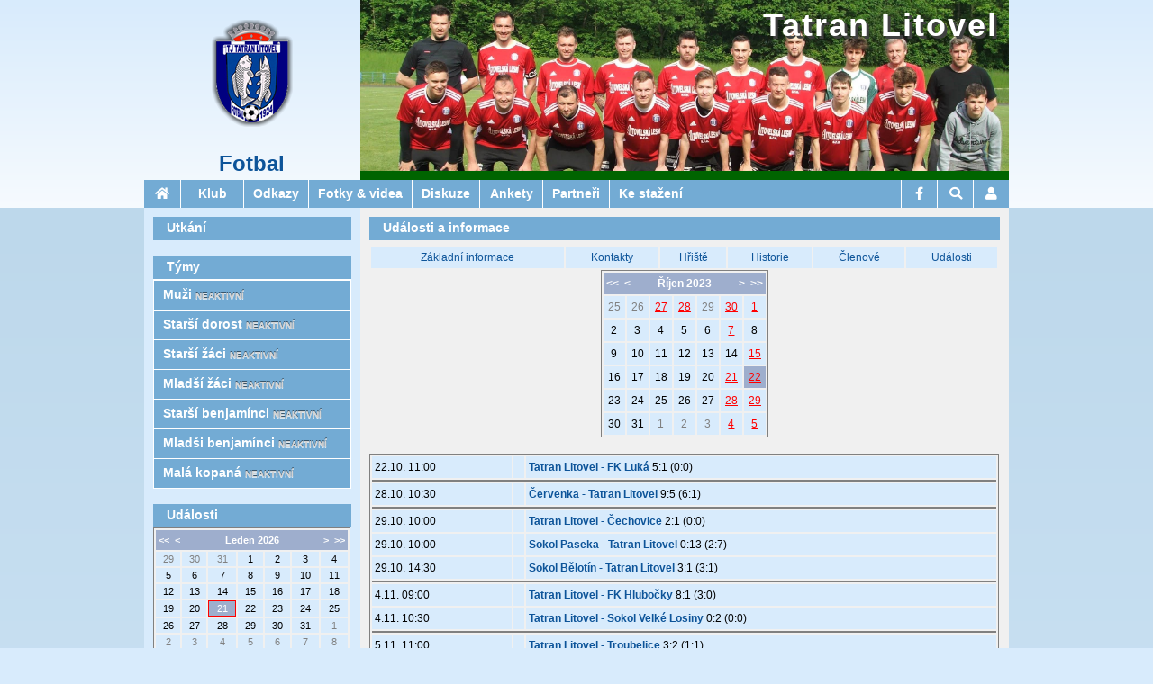

--- FILE ---
content_type: text/html; charset=UTF-8
request_url: https://fotbal.tatranlitovel.cz/udalosti.php?datum=2023-10-22
body_size: 8595
content:
<!DOCTYPE html>
<html>
<head>
  <meta content="text/html; charset=utf-8" http-equiv="content-type" />
  <meta name="viewport" content="width=device-width, initial-scale=1.0, maximum-scale=1.0, user-scalable=0">
  <title>Tatran Litovel - fotbal - Události a informace</title>
  <base href="https://fotbal.tatranlitovel.cz/" />
  <link rel="stylesheet" type="text/css" href="https://fotbal.tatranlitovel.cz/w3.css?version=1.0"/>
  <link rel="stylesheet" type="text/css" href="https://fotbal.tatranlitovel.cz/w3-custom.css?version=1.0"/>
  <link rel="stylesheet" type="text/css" href="https://fotbal.tatranlitovel.cz/normal.css?version=1.0" />
  <link rel="stylesheet" type="text/css" href="https://fotbal.tatranlitovel.cz/fotbal.css?version=1.0"/>
  <link rel="stylesheet" href="https://use.fontawesome.com/releases/v5.15.1/css/all.css">
  <script src="//code.jquery.com/jquery-1.12.4.min.js"></script>
  <script src="https://fotbal.tatranlitovel.cz/functions.js?version=1.0"></script>
  <link rel="stylesheet" href="https://fotbal.tatranlitovel.cz/photoswipe.css?version=1.0">
  <link rel="stylesheet" href="https://fotbal.tatranlitovel.cz/photoswipe-skin.css?version=1.0">
  <script type="text/javascript" src="https://fotbal.tatranlitovel.cz/photoswipe.min.js?version=1.0"></script>
  <script type="text/javascript" src="https://fotbal.tatranlitovel.cz/photoswipe-ui-default.min.js?version=1.0"></script>
</head>
<body>
<!-- large and medium top header with image and logo-->
<header id="header" class="w3-row w3-hide-small">
  <div id="headerleft" class="w3-col m3 l3">
    <div id="headerlogo"><a href="/"><img alt="Tatran Litovel - fotbal" src="images/design/logo-fotbal.png"/></a></div>
    <div id="headersubtitle"><a href="/">Fotbal</a></div>
  </div>
  <div id="headerposter" class="w3-col m9 l9" style="background-image: url('images/design/litovel-2023.jpg')">
    <div id="headerposterimg"></div>
    <div id="headertitle"><a href="/">Tatran Litovel</a></div>
  </div>
</header>
<nav id="navcontainer">
  <!-- small top nav bar-->
  <nav class="smalltopmenu w3-hide-medium w3-hide-large">
   <ul class="w3-navbar horizontalmenu">
    <li class="w3-opennav w3-left iconitem"><a class="fas fa-bars" onclick="toggleSmallSubmenu();"></a></li>
    <li class="w3-opennav w3-left webtitle" id="smallhome" style="text-align: left;"><span style="float:left;background-color:#0D5499;width:auto;"><a href="/">Tatran Litovel<br />Fotbal</a></span></li>
    <li class="w3-opennav w3-left w3-hide w3-show" id="smallposition"><a href="/udalosti.php?datum=2023-10-22" style="background: rgb(115,171,212) !important; text-align: left; line-height: 20px; display:inline-block; white-space: normal;">Události a informace</a></li>
   </ul>
  </nav>
  <!--<nav id="smalltopmenupadding" class="w3-hide-medium w3-hide-large"></nav>-->
  <!-- small hamburger menu -->
  <nav id="smallmenu" class="w3-hide w3-hide-large w3-hide-medium smallsubmenu">
<ul id="smallmenu_root" class="w3-vertnav verticalmenu "><li id="facebookitem" class="topmenuitem w3-show-inline-block w3-left  iconitem   "><a  href="https://www.facebook.com/TjTatranLitovelFotbal/"  title=""><span class="fab fa-facebook-f"></span> <span class="menuitemcaption">Facebook</span> </a>     </li>
<li id="" class="topmenuitem w3-show-inline-block w3-left  iconitem   "><a onclick="toggleSearchDialog();"   title=""><span class="fas fa-search"></span> <span class="menuitemcaption">Hledat</span> </a>     </li>
<li id="" class="topmenuitem w3-show-inline-block w3-left  iconitem   "><a onclick="toggleLoginDialog();"   title=""><span class="fas fa-user"></span> <span class="menuitemcaption">Přihlášení</span> </a>     </li>
<li class="ruler">&nbsp;</li><li id="menuklub" class="     "><a   onclick="toggleSubmenu('smallmenu_root_menuklub','smallmenu_root','small_menu');" title=""><span class="menuitemcaption">Klub</span> <span class="fas horizontalmenu-arrow"></span></a><ul id="smallmenu_root_menuklub" class="verticalmenu w3-navbar acordeonsubmenu w3-hide "><li id="" class="     "><a  href="klub.php"  title="">&nbsp;&nbsp;&nbsp;&nbsp;<span class="menuitemcaption">Základní informace</span> </a>     </li>
<li id="" class="     "><a  href="kontakty.php"  title="">&nbsp;&nbsp;&nbsp;&nbsp;<span class="menuitemcaption">Kontakty</span> </a>     </li>
<li id="" class="     "><a  href="hriste.php"  title="">&nbsp;&nbsp;&nbsp;&nbsp;<span class="menuitemcaption">Hřiště</span> </a>     </li>
<li id="" class="     "><a  href="historie.php"  title="">&nbsp;&nbsp;&nbsp;&nbsp;<span class="menuitemcaption">Historie</span> </a>     </li>
<li id="" class="     "><a  href="clenove.php"  title="">&nbsp;&nbsp;&nbsp;&nbsp;<span class="menuitemcaption">Členové</span> </a>     </li>
<li id="" class="     "><a  href="udalosti.php"  title="">&nbsp;&nbsp;&nbsp;&nbsp;<span class="menuitemcaption">Události</span> </a>     </li>
</ul> 
     </li>
<li id="menudruzstva" class="w3-hide-large w3-hide-small     "><span><span class="menuitemcaption">Týmy</span> </span>     </li>
<li id="" class="     "><a  href="odkazy.php"  title=""><span class="menuitemcaption">Odkazy</span> </a>     </li>
<li id="" class="     "><a  href="galerie.php"  title=""><span class="menuitemcaption">Fotky & videa</span> </a>     </li>
<li id="fan" class="     "><a  href="diskuze.php"  title=""><span class="menuitemcaption">Diskuze</span> </a>     </li>
<li id="" class="     "><a  href="ankety.php"  title=""><span class="menuitemcaption">Ankety</span> </a>     </li>
<li id="" class="     "><a  href="sponzori.php"  title=""><span class="menuitemcaption">Partneři</span> </a>     </li>
<li id="" class="     "><a  href="kestazeni.php"  title=""><span class="menuitemcaption">Ke stažení</span> </a>     </li>
<li class="ruler">&nbsp;</li></ul> 
  </nav>
  <!--large and medium top nav bar-->
  <nav id="largetopmenu" class="w3-hide-small">
<ul id="largemenu_root" class="w3-navbar horizontalmenu w3-center "><li id="homeitem" class=" topmenuitem iconitem   "><a  href="/"  title=""><span class="fas fa-home"></span> <span class="menuitemcaption">Hlavní stránka</span> </a>     </li>
<li id="menuklub" class=" topmenuitem   w3-dropdown-hover "><a    title=""><span class="menuitemcaption">Klub</span> </a><ul id="largemenu_root_menuklub" class="verticalmenu w3-navbar-submenu w3-dropdown-content "><li id="" class="     "><a  href="klub.php"  title=""><span class="menuitemcaption">Základní informace</span> </a>     </li>
<li id="" class="     "><a  href="kontakty.php"  title=""><span class="menuitemcaption">Kontakty</span> </a>     </li>
<li id="" class="     "><a  href="hriste.php"  title=""><span class="menuitemcaption">Hřiště</span> </a>     </li>
<li id="" class="     "><a  href="historie.php"  title=""><span class="menuitemcaption">Historie</span> </a>     </li>
<li id="" class="     "><a  href="clenove.php"  title=""><span class="menuitemcaption">Členové</span> </a>     </li>
<li id="" class="     "><a  href="udalosti.php"  title=""><span class="menuitemcaption">Události</span> </a>     </li>
</ul> 
     </li>
<li id="menudruzstva" class="w3-hide-large w3-hide-small topmenuitem    "><span><span class="menuitemcaption">Týmy</span> </span>     </li>
<li id="" class=" topmenuitem    "><a  href="odkazy.php"  title=""><span class="menuitemcaption">Odkazy</span> </a>     </li>
<li id="" class=" topmenuitem    "><a  href="galerie.php"  title=""><span class="menuitemcaption">Fotky & videa</span> </a>     </li>
<li id="fan" class=" topmenuitem  w3-hide-medium  "><a  href="diskuze.php"  title=""><span class="menuitemcaption">Diskuze</span> </a>     </li>
<li id="" class=" topmenuitem  w3-hide-medium  "><a  href="ankety.php"  title=""><span class="menuitemcaption">Ankety</span> </a>     </li>
<li id="" class=" topmenuitem  w3-hide-medium  "><a  href="sponzori.php"  title=""><span class="menuitemcaption">Partneři</span> </a>     </li>
<li id="" class=" topmenuitem  w3-hide-medium  "><a  href="kestazeni.php"  title=""><span class="menuitemcaption">Ke stažení</span> </a>     </li>
<li id="" class="w3-hide-large topmenuitem iconitem  w3-dropdown-hover "><a    title=""><span class="fas fa-angle-down"></span> <span class="menuitemcaption">Menu</span> </a><ul id="largemenu_root_" class=" w3-dropdown-content  w3-navbar-submenu verticalmenu "><li id="menuklub" class="   w3-hide-medium  "><a   onclick="toggleSubmenu('largemenu_root__menuklub','largemenu_root_','');" title=""><span class="menuitemcaption">Klub</span> <span class="fas horizontalmenu-arrow"></span></a><ul id="largemenu_root__menuklub" class="w3-navbar acordeonsubmenu verticalmenu w3-hide "><li id="" class="     "><a  href="klub.php"  title="">&nbsp;&nbsp;&nbsp;&nbsp;<span class="menuitemcaption">Základní informace</span> </a>     </li>
<li id="" class="     "><a  href="kontakty.php"  title="">&nbsp;&nbsp;&nbsp;&nbsp;<span class="menuitemcaption">Kontakty</span> </a>     </li>
<li id="" class="     "><a  href="hriste.php"  title="">&nbsp;&nbsp;&nbsp;&nbsp;<span class="menuitemcaption">Hřiště</span> </a>     </li>
<li id="" class="     "><a  href="historie.php"  title="">&nbsp;&nbsp;&nbsp;&nbsp;<span class="menuitemcaption">Historie</span> </a>     </li>
<li id="" class="     "><a  href="clenove.php"  title="">&nbsp;&nbsp;&nbsp;&nbsp;<span class="menuitemcaption">Členové</span> </a>     </li>
<li id="" class="     "><a  href="udalosti.php"  title="">&nbsp;&nbsp;&nbsp;&nbsp;<span class="menuitemcaption">Události</span> </a>     </li>
</ul> 
     </li>
<li id="menudruzstva" class="w3-hide-large w3-hide-small   w3-hide-medium  "><span><span class="menuitemcaption">Týmy</span> </span>     </li>
<li id="" class="   w3-hide-medium  "><a  href="odkazy.php"  title=""><span class="menuitemcaption">Odkazy</span> </a>     </li>
<li id="" class="   w3-hide-medium  "><a  href="galerie.php"  title=""><span class="menuitemcaption">Fotky & videa</span> </a>     </li>
<li id="fan" class="     "><a  href="diskuze.php"  title=""><span class="menuitemcaption">Diskuze</span> </a>     </li>
<li id="" class="     "><a  href="ankety.php"  title=""><span class="menuitemcaption">Ankety</span> </a>     </li>
<li id="" class="     "><a  href="sponzori.php"  title=""><span class="menuitemcaption">Partneři</span> </a>     </li>
<li id="" class="     "><a  href="kestazeni.php"  title=""><span class="menuitemcaption">Ke stažení</span> </a>     </li>
</ul> 
     </li>
<li id="" class="w3-right w3-opennav topmenuitem iconitem   "><a onclick="toggleLoginDialog();"   title=""><span class="fas fa-user"></span> <span class="menuitemcaption">Přihlášení</span> </a>     </li>
<li id="" class="w3-right topmenuitem iconitem   "><a onclick="toggleSearchDialog();"   title=""><span class="fas fa-search"></span> <span class="menuitemcaption">Hledat</span> </a>     </li>
<li id="facebookitem" class="w3-right topmenuitem iconitem   "><a  href="https://www.facebook.com/TjTatranLitovelFotbal/"  title=""><span class="fab fa-facebook-f"></span> <span class="menuitemcaption">Facebook</span> </a>     </li>
</ul> 
  </nav>  <!--end of large and medium top nav bar-->
  <!--login dialog-->
    <nav id="logindialog" class="w3-hide w3-sidenav-right w3-navbar-submenu verticalmenu smallsubmenu" style="position: relative;">  
     <form method="post" action="prihlaseni.php" onsubmit="return Prihlaseni(this);">
      <table width="100%" id="loginbox" class="plain dark">
        <tr><td><span>Uživatel:</span></td><td><input type="text" name="login" id="logininput" style="width: 100%" /></td></tr>
        <tr><td><span>Heslo:</span></td><td><input type="password" name="password" style="width: 100%" /></td></tr>
        <tr><td><span>Trvalé přihlášení:</span></td><td><input type="checkbox" name="longterm" /></td></tr>
        <tr><td align="center" colspan="2"><input type="submit" value="Přihlásit se" /></td></tr>
        <tr><td colspan="2"><a href="aktivaceuzivatele.php" >Zapomenuté heslo?</a></td></tr>
      </table>
    </form>
  </nav>    <!--end of login dialog -->
  <nav id="searchdialog" class="w3-hide w3-sidenav-right w3-navbar-submenu verticalmenu smallsubmenu" style="position: relative;">  
    <form action="vysledkyhledani.php" style="position: relative;">
      <a class="fas fa-search menubutton w3-left" style="width: auto; color: white;  text-decoration: none; " onclick="this.parentElement.submit();"></a>&nbsp;
      <span style="position: absolute; left: 30px; right: 10px;"><input id="searchinput" style="width: 100%;" type="search" name="q" size="10"/></span>
    </form>
  </nav>
</nav>
  
  
<div class="maincontainer">
<main id="body" name="top" class="w3-row w3-hide w3-show w3-l-flexbox">
  <div id="content" class="  w3-col s12 m12 l9 w3-col-l-push3">
  <div class="zprava w3-hide" id="zprava"></div>
  <h3 id="pagetitle" class="w3-hide-small ">Události a informace</h3> 

           <div style="width:100%; overflow-x:auto;">
    <table style="min-width:100%"  class="contentmenu">
      <tr>
  
      <td><a class="" title="" href="klub.php">Základní informace</a></td>            
  
      <td><a class="" title="" href="kontakty.php">Kontakty</a></td>            
  
      <td><a class="" title="" href="hriste.php">Hřiště</a></td>            
  
      <td><a class="" title="" href="historie.php">Historie</a></td>            
  
      <td><a class="" title="" href="clenove.php">Členové</a></td>            
  
      <td><a class="" title="" href="udalosti.php">Události</a></td>            
      </tr>
      </table></div>
 
      <table class="calendar" align="center">
    <tr>
      <th colspan="7" align="center">
        <span style="float:left;"><a href="udalosti.php?datum=2022-10-22">&lt;&lt;</a>&nbsp;&nbsp;<a href="udalosti.php?datum=2023-09-22">&lt;</a></span>
        <span style="float:right;"><a href="udalosti.php?datum=2023-11-22">&gt;</a>&nbsp;&nbsp;<a href="udalosti.php?datum=2024-10-22">&gt;&gt;</a></span>
        &nbsp;Říjen&nbsp;2023&nbsp;
      </th>
    </tr>
    <tr>
      <td class="jinyden"><a href="udalosti.php?datum=2023-09-25">25</a></td>
      <td class="jinyden"><a href="udalosti.php?datum=2023-09-26">26</a></td>
      <td class="jinyden udalosti"><a href="udalosti.php?datum=2023-09-27">27</a></td>
      <td class="jinyden udalosti"><a href="udalosti.php?datum=2023-09-28">28</a></td>
      <td class="jinyden"><a href="udalosti.php?datum=2023-09-29">29</a></td>
      <td class="jinyden udalosti"><a href="udalosti.php?datum=2023-09-30">30</a></td>
      <td class="normalniden udalosti"><a href="udalosti.php?datum=2023-10-01">1</a></td>
    </tr>
    <tr>
      <td class="normalniden"><a href="udalosti.php?datum=2023-10-02">2</a></td>
      <td class="normalniden"><a href="udalosti.php?datum=2023-10-03">3</a></td>
      <td class="normalniden"><a href="udalosti.php?datum=2023-10-04">4</a></td>
      <td class="normalniden"><a href="udalosti.php?datum=2023-10-05">5</a></td>
      <td class="normalniden"><a href="udalosti.php?datum=2023-10-06">6</a></td>
      <td class="normalniden udalosti"><a href="udalosti.php?datum=2023-10-07">7</a></td>
      <td class="normalniden"><a href="udalosti.php?datum=2023-10-08">8</a></td>
    </tr>
    <tr>
      <td class="normalniden"><a href="udalosti.php?datum=2023-10-09">9</a></td>
      <td class="normalniden"><a href="udalosti.php?datum=2023-10-10">10</a></td>
      <td class="normalniden"><a href="udalosti.php?datum=2023-10-11">11</a></td>
      <td class="normalniden"><a href="udalosti.php?datum=2023-10-12">12</a></td>
      <td class="normalniden"><a href="udalosti.php?datum=2023-10-13">13</a></td>
      <td class="normalniden"><a href="udalosti.php?datum=2023-10-14">14</a></td>
      <td class="normalniden udalosti"><a href="udalosti.php?datum=2023-10-15">15</a></td>
    </tr>
    <tr>
      <td class="normalniden"><a href="udalosti.php?datum=2023-10-16">16</a></td>
      <td class="normalniden"><a href="udalosti.php?datum=2023-10-17">17</a></td>
      <td class="normalniden"><a href="udalosti.php?datum=2023-10-18">18</a></td>
      <td class="normalniden"><a href="udalosti.php?datum=2023-10-19">19</a></td>
      <td class="normalniden"><a href="udalosti.php?datum=2023-10-20">20</a></td>
      <td class="normalniden udalosti"><a href="udalosti.php?datum=2023-10-21">21</a></td>
      <td class="aktualniden udalosti"><a href="udalosti.php?datum=2023-10-22">22</a></td>
    </tr>
    <tr>
      <td class="normalniden"><a href="udalosti.php?datum=2023-10-23">23</a></td>
      <td class="normalniden"><a href="udalosti.php?datum=2023-10-24">24</a></td>
      <td class="normalniden"><a href="udalosti.php?datum=2023-10-25">25</a></td>
      <td class="normalniden"><a href="udalosti.php?datum=2023-10-26">26</a></td>
      <td class="normalniden"><a href="udalosti.php?datum=2023-10-27">27</a></td>
      <td class="normalniden udalosti"><a href="udalosti.php?datum=2023-10-28">28</a></td>
      <td class="normalniden udalosti"><a href="udalosti.php?datum=2023-10-29">29</a></td>
    </tr>
    <tr>
      <td class="normalniden"><a href="udalosti.php?datum=2023-10-30">30</a></td>
      <td class="normalniden"><a href="udalosti.php?datum=2023-10-31">31</a></td>
      <td class="jinyden"><a href="udalosti.php?datum=2023-11-01">1</a></td>
      <td class="jinyden"><a href="udalosti.php?datum=2023-11-02">2</a></td>
      <td class="jinyden"><a href="udalosti.php?datum=2023-11-03">3</a></td>
      <td class="jinyden udalosti"><a href="udalosti.php?datum=2023-11-04">4</a></td>
      <td class="jinyden udalosti"><a href="udalosti.php?datum=2023-11-05">5</a></td>
    </tr>
    </table>
  
                                                                  <br />
   
  <script type="text/javascript">
    <!--
    function SmazatUdalost(id)
    {
      if (!confirm("Chcete skutečně smazat událost?")) return false;
      document.getElementById("udalostid").value=id;
      document.getElementById("action").value="del";
      sendFormData(document.getElementById("udalostform"),true,false);
    }
    -->
  </script>
    <form id="udalostform" action="ulozudalost.php" method="post">
      <input type="hidden" id="udalostid" name="udalostid"/>
      <input type="hidden" id="action" name="action"/>
    </form>
    <table width="100%" align="center">
 
    <tr>
      <td>22.10. 11:00</td>
      <td></td> 
      <td><b><a href="statistikautkani.php?soutez=184&amp;utkani=2023712F1A0106">Tatran Litovel - FK Luká</a></b> 5:1 (0:0) <div style="float: right;"></div></td>
       
    </tr>
 
    <tr>
      <td colspan="3" style="border-top: 2px solid gray; padding: 0px"></td>
    </tr>
 
    <tr>
      <td>28.10. 10:30</td>
      <td></td> 
      <td><b><a href="statistikautkani.php?soutez=184&amp;utkani=2023712F1A0202">Červenka - Tatran Litovel</a></b> 9:5 (6:1) <div style="float: right;"></div></td>
       
    </tr>
 
    <tr>
      <td colspan="3" style="border-top: 2px solid gray; padding: 0px"></td>
    </tr>
 
    <tr>
      <td>29.10. 10:00</td>
      <td></td> 
      <td><b><a href="statistikautkani.php?soutez=181&amp;utkani=2023710C1B1302">Tatran Litovel - Čechovice</a></b> 2:1 (0:0) <div style="float: right;"></div></td>
       
    </tr>
 
    <tr>
      <td>29.10. 10:00</td>
      <td></td> 
      <td><b><a href="statistikautkani.php?soutez=182&amp;utkani=2023712E1A0202">Sokol Paseka - Tatran Litovel</a></b> 0:13 (2:7) <div style="float: right;"></div></td>
       
    </tr>
 
    <tr>
      <td>29.10. 14:30</td>
      <td></td> 
      <td><b><a href="statistikautkani.php?soutez=180&amp;utkani=%202023710A1A1305">Sokol Bělotín - Tatran Litovel</a></b> 3:1 (3:1) <div style="float: right;"></div></td>
       
    </tr>
 
    <tr>
      <td colspan="3" style="border-top: 2px solid gray; padding: 0px"></td>
    </tr>
 
    <tr>
      <td>4.11. 09:00</td>
      <td></td> 
      <td><b><a href="statistikautkani.php?soutez=182&amp;utkani=2023712E1A0305">Tatran Litovel - FK Hlubočky</a></b> 8:1 (3:0) <div style="float: right;"></div></td>
       
    </tr>
 
    <tr>
      <td>4.11. 10:30</td>
      <td></td> 
      <td><b><a href="statistikautkani.php?soutez=180&amp;utkani=%202023710A1A1404">Tatran Litovel - Sokol Velké Losiny</a></b> 0:2 (0:0) <div style="float: right;"></div></td>
       
    </tr>
 
    <tr>
      <td colspan="3" style="border-top: 2px solid gray; padding: 0px"></td>
    </tr>
 
    <tr>
      <td>5.11. 11:00</td>
      <td></td> 
      <td><b><a href="statistikautkani.php?soutez=184&amp;utkani=2023712F1A0305">Tatran Litovel - Troubelice</a></b> 3:2 (1:1) <div style="float: right;"></div></td>
       
    </tr>
    </table>
                                                                 <nav class="w3-hide-small w3-right">[<a href="/udalosti.php?datum=2023-10-22#top">Nahoru</a>] <span id="printbutton">| [<a href="/udalosti.php?datum=2023-10-22&print=true" target="_blank">Tisk</a>]</span></nav>
  </div> <!-- content -->
  
<!-- left panel -->
  <div id="left" class="w3-col m12 l3 s12 w3-col-l-pull9">
    <div class="box hslice w3-hide-small" id="zapasy" >
      <h3 class="entry-title">Utkání</h3>
    </div>    
<nav class="box w3-hide-small w3-hide-medium" >      
<h3>Týmy</h3>
<div class="boxbody boxmenu"> 
<ul id="druzstva_menu" class="verticalmenu w3-navbar "><li id="druzstvo_muzi" class="     "><a  href="druzstvo.php?druzstvo=muzi&amp;rocnik=2025"  title=""><span class="menuitemcaption">Muži&nbsp;<span class="engraved-text">neaktivní</span></span> </a>     </li>
<li id="druzstvo_stdor" class="     "><a  href="druzstvo.php?druzstvo=stdor&amp;rocnik=2025"  title=""><span class="menuitemcaption">Starší­ dorost&nbsp;<span class="engraved-text">neaktivní</span></span> </a>     </li>
<li id="druzstvo_stzaci" class="     "><a  href="druzstvo.php?druzstvo=stzaci&amp;rocnik=2025"  title=""><span class="menuitemcaption">Starší žáci&nbsp;<span class="engraved-text">neaktivní</span></span> </a>     </li>
<li id="druzstvo_mlzaci" class="     "><a  href="druzstvo.php?druzstvo=mlzaci&amp;rocnik=2025"  title=""><span class="menuitemcaption">Mladší žáci&nbsp;<span class="engraved-text">neaktivní</span></span> </a>     </li>
<li id="druzstvo_stben" class="     "><a  href="druzstvo.php?druzstvo=stben&amp;rocnik=2025"  title=""><span class="menuitemcaption">Starší benjamínci&nbsp;<span class="engraved-text">neaktivní</span></span> </a>     </li>
<li id="druzstvo_mlben" class="     "><a  href="druzstvo.php?druzstvo=mlben&amp;rocnik=2025"  title=""><span class="menuitemcaption">Mladši benjamínci&nbsp;<span class="engraved-text">neaktivní</span></span> </a>     </li>
<li id="druzstvo_malakop" class="     "><a  href="druzstvo.php?druzstvo=malakop&amp;rocnik=2025"  title=""><span class="menuitemcaption">Malá kopaná&nbsp;<span class="engraved-text">neaktivní</span></span> </a>     </li>
</ul> 
</div>
</nav>    <div class="box hslice" id="udalosti">
      <h3 class="entry-title">Události</h3>
        <table class="boxbody calendar smaller entry-content" align="center" width="100%">
        <tr><th colspan="7" align="center"><span style="float:left;"><a href="udalosti.php?datum=2025-01-21">&lt;&lt;</a>&nbsp;&nbsp;<a href="udalosti.php?datum=2025-12-21">&lt;</a></span><span style="float:right;"><a href="udalosti.php?datum=2026-02-21">&gt;</a>&nbsp;&nbsp;<a href="udalosti.php?datum=2027-01-21">&gt;&gt;</a></span>Leden&nbsp;2026</th></tr>
        <tr>
          <td class="jinyden"><a href="udalosti.php?datum=2025-12-29">29</a></td>
          <td class="jinyden"><a href="udalosti.php?datum=2025-12-30">30</a></td>
          <td class="jinyden"><a href="udalosti.php?datum=2025-12-31">31</a></td>
          <td class="normalniden"><a href="udalosti.php?datum=2026-01-01">1</a></td>
          <td class="normalniden"><a href="udalosti.php?datum=2026-01-02">2</a></td>
          <td class="normalniden"><a href="udalosti.php?datum=2026-01-03">3</a></td>
          <td class="normalniden"><a href="udalosti.php?datum=2026-01-04">4</a></td>
        </tr>
        <tr>
          <td class="normalniden"><a href="udalosti.php?datum=2026-01-05">5</a></td>
          <td class="normalniden"><a href="udalosti.php?datum=2026-01-06">6</a></td>
          <td class="normalniden"><a href="udalosti.php?datum=2026-01-07">7</a></td>
          <td class="normalniden"><a href="udalosti.php?datum=2026-01-08">8</a></td>
          <td class="normalniden"><a href="udalosti.php?datum=2026-01-09">9</a></td>
          <td class="normalniden"><a href="udalosti.php?datum=2026-01-10">10</a></td>
          <td class="normalniden"><a href="udalosti.php?datum=2026-01-11">11</a></td>
        </tr>
        <tr>
          <td class="normalniden"><a href="udalosti.php?datum=2026-01-12">12</a></td>
          <td class="normalniden"><a href="udalosti.php?datum=2026-01-13">13</a></td>
          <td class="normalniden"><a href="udalosti.php?datum=2026-01-14">14</a></td>
          <td class="normalniden"><a href="udalosti.php?datum=2026-01-15">15</a></td>
          <td class="normalniden"><a href="udalosti.php?datum=2026-01-16">16</a></td>
          <td class="normalniden"><a href="udalosti.php?datum=2026-01-17">17</a></td>
          <td class="normalniden"><a href="udalosti.php?datum=2026-01-18">18</a></td>
        </tr>
        <tr>
          <td class="normalniden"><a href="udalosti.php?datum=2026-01-19">19</a></td>
          <td class="normalniden"><a href="udalosti.php?datum=2026-01-20">20</a></td>
          <td class="aktualniden dnes"><a href="udalosti.php?datum=2026-01-21">21</a></td>
          <td class="normalniden"><a href="udalosti.php?datum=2026-01-22">22</a></td>
          <td class="normalniden"><a href="udalosti.php?datum=2026-01-23">23</a></td>
          <td class="normalniden"><a href="udalosti.php?datum=2026-01-24">24</a></td>
          <td class="normalniden"><a href="udalosti.php?datum=2026-01-25">25</a></td>
        </tr>
        <tr>
          <td class="normalniden"><a href="udalosti.php?datum=2026-01-26">26</a></td>
          <td class="normalniden"><a href="udalosti.php?datum=2026-01-27">27</a></td>
          <td class="normalniden"><a href="udalosti.php?datum=2026-01-28">28</a></td>
          <td class="normalniden"><a href="udalosti.php?datum=2026-01-29">29</a></td>
          <td class="normalniden"><a href="udalosti.php?datum=2026-01-30">30</a></td>
          <td class="normalniden"><a href="udalosti.php?datum=2026-01-31">31</a></td>
          <td class="jinyden"><a href="udalosti.php?datum=2026-02-01">1</a></td>
        </tr>
        <tr>
          <td class="jinyden"><a href="udalosti.php?datum=2026-02-02">2</a></td>
          <td class="jinyden"><a href="udalosti.php?datum=2026-02-03">3</a></td>
          <td class="jinyden"><a href="udalosti.php?datum=2026-02-04">4</a></td>
          <td class="jinyden"><a href="udalosti.php?datum=2026-02-05">5</a></td>
          <td class="jinyden"><a href="udalosti.php?datum=2026-02-06">6</a></td>
          <td class="jinyden"><a href="udalosti.php?datum=2026-02-07">7</a></td>
          <td class="jinyden"><a href="udalosti.php?datum=2026-02-08">8</a></td>
        </tr>
      </table>
    </div>
    <div class="box hslice w3-hide-small" id="kratce" >
      <h3 class="entry-title">Krátce</h3>
      <div class="boxbody kratce entry-content">
        <strong>21.4.2024 - </strong><br />
        Velké Losiny : Tatran Litovel - 3:8<br />
Banky: Labonek O 3, Kohout 2, Komárek, Válek, vlastní        <br />
        <div style="text-align:right"><a href="kratkezpravy.php#289">Odkaz</a></div>
        <strong>14.4.2024 - </strong><br />
        Tatran Litovel - Lužice 3:2<br />
Branky : Slavík M, Labonek O, Krátký P        <br />
        <div style="text-align:right"><a href="kratkezpravy.php#288">Odkaz</a></div>
        <strong>6.4.2024 - </strong><br />
        SK Jesenec-Dzbel-Přemyslovice&nbsp;&nbsp;- Tatran Litovel 1:4<br />
Branky: Kozák, Fidler J, Labonek O, Komárek        <br />
        <div style="text-align:right"><a href="kratkezpravy.php#287">Odkaz</a></div>
        <strong>4.4.2024 - </strong><br />
        Tatran Litovel - Lutín-Hněvotín 11:0<br />
Branky : Fidler Jáchym 2,Labonek O 2, Skvorcov, Válek, Zbořil, Slavík, Večeřa,&nbsp;&nbsp;Nátr, Vlastní        <br />
        <div style="text-align:right"><a href="kratkezpravy.php#286">Odkaz</a></div>
        <strong>31.3.2024 - </strong><br />
        Tatran Litovel - FC Dolany 4:2<br />
Branky : Fidler Jáchym 2, Nátr, Vlastní        <br />
        <div style="text-align:right"><a href="kratkezpravy.php#285">Odkaz</a></div>
        <strong>17.10.2023 - </strong><br />
        Tatran Litovel - Plumlov 3:0 <br />
Branky: Labonek O 2 , Válek        <br />
        <div style="text-align:right"><a href="kratkezpravy.php#284">Odkaz</a></div>
        <strong>8.10.2023 - </strong><br />
        Česká Ves - Tatran Ltovel 3:1<br />
Branka: Labonek O        <br />
        <div style="text-align:right"><a href="kratkezpravy.php#283">Odkaz</a></div>
        <strong>2.10.2023 - </strong><br />
        Tatran Litovel - Sokol Olšany - Těšetice 4:0 (2:0)<br />
Branky Labonek 2, Dosoudil, Skvorcov        <br />
        <div style="text-align:right"><a href="kratkezpravy.php#282">Odkaz</a></div>
        <strong>28.9.2023 - </strong><br />
        Lutín - Tatran Litovel 1:5<br />
Branky: Hájček,Válek,Slavík,Fidler,Labonek O        <br />
        <div style="text-align:right"><a href="kratkezpravy.php#281">Odkaz</a></div>
        <strong>25.9.2023 - </strong><br />
        SK Slatinice - Tatran Litovel 11:3<br />
Branky: Válek 2, Kohout        <br />
        <div style="text-align:right"><a href="kratkezpravy.php#280">Odkaz</a></div>
 
    <div align="center">
      <a href="kratkezpravy.php" title="Další krátké zprávy" >Další</a> 
    </div>  
      </div>
  </div>
    <div class="box">
      <h3 class="entry-title">Facebook</h3>
      <div class="boxbody">
        <div id="fb-root"></div>
<script async defer crossorigin="anonymous" 
src="https://connect.facebook.net/cs_CZ/sdk.js#xfbml=1&version=v9.0&appId=1480234398737664&autoLogAppEvents=1" nonce="XB2YGIlu"></script>
 
        <div class="fb-page" style="min-height:220px" data-href="https://www.facebook.com/TjTatranLitovelFotbal/" data-tabs="" data-height="220" 
             data-small-header="false" data-adapt-container-width="true" data-hide-cover="false" data-show-facepile="true">
        </div>
      </div>
    </div> <!-- box -->
        <div class="box">
      <h3 class="entry-title">Partneři:</h3>
      <div class="boxbody">
        <table align="center" width="100%" class="plain">
  	    <tr>
	        <td align="center"><a href=""><img alt="Obuv Katka" src="images/sponzori/katka.jpg" width="100" /></a></td>
	      </tr>  
	      <tr>
  	      <td align="center"><a href="">Obuv Katka</a></td>
  	    </tr>  
       </table>
      </div>
    </div> <!-- box -->
    <div class="boxplain">
      <script language="JavaScript" type="text/javascript">
        <!--
          document.write ('<a href="//www.toplist.cz/stat/1487319"><img src="//toplist.cz/count.asp?id=1487319&amp;logo=mc&amp;http='+escape(document.referrer)+'&amp;t='+escape(document.title)+'" width="88" height="60" border=0 alt="TOPlist" /></a>');
        -->
      </script>
      <noscript>
        <a href="//www.toplist.cz/stat/1487319?aa=vv&amp;logo=dd"><img src="//toplist.cz/count.asp?id=1487319&amp;logo=mc" border="0" alt="TOPlist" width="88" height="60" /></a>
      </noscript>
    </div> <!-- boxplain -->
    <nav class="w3-hide-medium w3-hide-large w3-right">[<a href="/udalosti.php?datum=2023-10-22#top">Nahoru</a>]</nav>
 </div> <!-- left -->
  </main> <!-- body -->
</div> <!-- maincontainer -->
<footer id="footer" class="w3-hide w3-show">
<!--<script>
  (function(i,s,o,g,r,a,m){i['GoogleAnalyticsObject']=r;i[r]=i[r]||function(){
  (i[r].q=i[r].q||[]).push(arguments)},i[r].l=1*new Date();a=s.createElement(o),
  m=s.getElementsByTagName(o)[0];a.async=1;a.src=g;m.parentNode.insertBefore(a,m)
  })(window,document,'script','https://www.google-analytics.com/analytics.js','ga');

  ga('create', 'UA-82862875-1', 'auto');
  ga('send', 'pageview');

</script>-->
<div id="footercontent" class="w3-row">
    <div class="w3-col w3-half w3-right w3-center-small" id="footeroddilymenu">
 <a href="https://tatranlitovel.cz">TJ Tatran Litovel</a>
 |&nbsp;<a href="https://hazena.tatranlitovel.cz">Házená</a>
 |&nbsp;<a href="https://fotbal.tatranlitovel.cz">Fotbal</a>
 |&nbsp;<a href="https://volejbal.tatranlitovel.cz">Volejbal</a>
 |&nbsp;<a href="https://florbal.tatranlitovel.cz">Florbal</a>
 |&nbsp;<a href="https://kuzelky.tatranlitovel.cz">Kuželky</a>
 |&nbsp;<a href="https://sachy.tatranlitovel.cz">Šachy</a>
 |&nbsp;<a href="https://lyzovani.tatranlitovel.cz">Lyžování</a>
 |&nbsp;<a href="https://turistika.tatranlitovel.cz">Turistika</a>
 |&nbsp;<a href="https://horolezci.tatranlitovel.cz">Horolezci</a>
 |&nbsp;<a href="https://stolnitenis.tatranlitovel.cz">Stolní tenis</a>
 |&nbsp;<a href="https://tenis.tatranlitovel.cz">Tenis</a>
 |&nbsp;<a href="https://malakopana.tatranlitovel.cz">Malá kopaná</a>
    </div>
    <div class="w3-col w3-half  w3-left w3-center-small" id="footercopy">
    2013 - 2026 &#xA9; Tatran Litovel<br />Webmaster: <a href="&#109;&#97;&#105;&#108;&#116;&#111;&#58;&#119;&#101;&#98;&#109;&#97;&#115;&#116;&#101;&#114;&#64;&#116;&#97;&#116;&#114;&#97;&#110;&#108;&#105;&#116;&#111;&#118;&#101;&#108;&#46;&#99;&#122;" >Radovan Šimek</a><br />Postaveno na: <a href="&#109;&#97;&#105;&#108;&#116;&#111;&#58;&#115;&#105;&#109;&#101;&#107;&#114;&#97;&#64;&#99;&#101;&#110;&#116;&#114;&#117;&#109;&#46;&#99;&#122;&#63;&#115;&#117;&#98;&#106;&#101;&#99;&#116;&#61;&#82;&#83;&#112;&#111;&#114;&#116;&#115;&#67;&#77;&#83;" >RSportsCMS</a>    <div id="google_translate_element" style="text-align:center"></div>

<!--<script>

$.getScript('//translate.google.com/translate_a/element.js?cb=googleTranslateElementInit');
function googleTranslateElementInit() {
new google.translate.TranslateElement({
pageLanguage: 'cs',
includedLanguages: 'cs,en',
gaTrack: true,
layout: google.translate.TranslateElement.InlineLayout.SIMPLE
}, 'google_translate_element');
}

</script>-->
    </div>
  </div>
</footer><!-- footer --> 
<!-- loading overlay --> 
<div id="loadoverlay" class="loadoverlay" style="display:none;"></div>
<div id="loadoverlayinfo" class="w3-hide loadoverlayinfo w3-col s10 m6 l4 w3-col-s-push1 w3-col-m-push3 w3-col-l-push4 w3-col-v-s-push1 w3-col-v-m-push2 w3-col-v-l-push4"><i class="fas fa-spinner fa-pulse fa-4x"></i></div>

<!-- modal windows --> 
<div id="modaloverlay" class="modaloverlay w3-hide"></div>
<div id="modalwindow" class="modalwindow w3-col s12 m10 l6 w3-col-s-push0 w3-col-m-push1 w3-col-l-push3 w3-col-v-s-push0 w3-col-v-m-push2 w3-col-v-l-push2 v-s12 v-m8 v-l8 w3-hide">
  <input type="hidden" id="modalwindowhidefuncinput" value="" />
  <div id="modalwindowheader" class="w3-clear modalwindowheader">
    <span id="modalwindowtitle"></span>
    <a id="modalwindowclosebutton" onclick="HideModal();" class="fas fa-times fa-lg modalwindowclose w3-right plain"></a>
 </div>  
 <div id="modalwindowcontentcontainer" class="modalwindowcontentcontainer">
   <div id="modalwindowcontent" class="modalwindowcontent" sandbox="allow-scripts allow-same-origin allow-modals allow-forms" ></div>
 </div> 
</div> <!-- modaloverlay -->
<!-- Root element of PhotoSwipe. Must have class pswp. -->
<div id="photoswipe" class="pswp" tabindex="-1" role="dialog" aria-hidden="true">
  <div class="pswp__bg"></div>
  <div class="pswp__scroll-wrap">
    <div class="pswp__container">
      <div class="pswp__item"></div>
      <div class="pswp__item"></div>
      <div class="pswp__item"></div>
    </div>
    <div class="pswp__ui pswp__ui--hidden">
      <div class="pswp__top-bar">
        <div class="pswp__counter"></div>
        <button class="pswp__button pswp__button--close" title="Zavřít (Esc)"></button>
        <button class="pswp__button pswp__button--fs" title="Celá obrazovka"></button>
        <button class="pswp__button pswp__button--zoom" title="Přiblížení"></button>
        <div class="pswp__preloader">
          <div class="pswp__preloader__icn">
            <div class="pswp__preloader__cut">
              <div class="pswp__preloader__donut"></div>
            </div>
          </div>
        </div>
      </div>
      <div class="pswp__share-modal pswp__share-modal--hidden pswp__single-tap">
        <div class="pswp__share-tooltip"></div>
      </div>
      <button class="pswp__button pswp__button--arrow--left" title="Předchozí (šipka vlevo)"></button>
      <button class="pswp__button pswp__button--arrow--right" title="Další (šipka vpravo)"></button>
      <div class="pswp__caption">
        <div class="pswp__caption__center"></div>
      </div>
    </div>
  </div>
</div>

  <script>
   var titleimages;
   var titleimageindex = 0;
 		$(document).ready(function()
    {
     if (document.getElementById('headerposter')||document.getElementById('smallindexpagetitle') )
     {
      titleimages = ["url('images/design/litovel-2023.jpg')"];
      $('#headerposterimg').hide();
      $('#smallindexpagetitleimg').hide();   
      if (titleimages.length>1)
        setInterval(function () 
        {
          if (document.getElementById('headerposterimg')) document.getElementById('headerposterimg').style.backgroundImage = titleimages[titleimageindex];
          if (document.getElementById('smallindexpagetitleimg')) document.getElementById('smallindexpagetitleimg').style.backgroundImage = titleimages[titleimageindex];
          $('#headerposterimg').show();
          $('#smallindexpagetitleimg').show();
          titleimageindex = (titleimageindex+1)%titleimages.length;
          if (document.getElementById('headerposterimg')) document.getElementById('headerposter').style.backgroundImage = titleimages[titleimageindex];
          if (document.getElementById('smallindexpagetitleimg')) document.getElementById('smallindexpagetitle').style.backgroundImage = titleimages[titleimageindex];
          $('#headerposterimg').fadeOut(2000).end().hide();
          $('#smallindexpagetitleimg').fadeOut(2000).end().hide();
        }, 7000);
      }  
    });   
</script>
<script>init();</script></body>
</html>


--- FILE ---
content_type: text/css
request_url: https://fotbal.tatranlitovel.cz/fotbal.css?version=1.0
body_size: 168
content:
#headerposter, .indextitle
{
  border-bottom-color: darkgreen;
}
.topmenuitem
{
  min-width: 70px;
}


/*
html, body
{
  -webkit-filter: grayscale(100%);
  -moz-filter: grayscale(100%);
  -ms-filter: grayscale(100%);
  filter: grayscale(100%);
}
*/